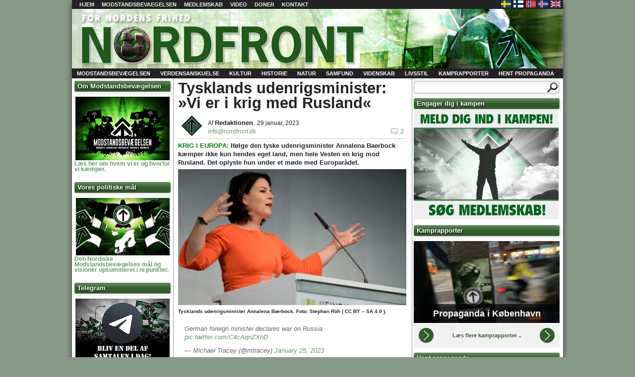

--- FILE ---
content_type: text/html; charset=UTF-8
request_url: https://www.nordfront.dk/tysklands-udenrigsminister-vi-er-i-krig-med-rusland/
body_size: 15334
content:
<!DOCTYPE html>
<html lang="da-DK" >
  <head>
    <link rel="shortcut icon" href="https://www.nordfront.dk/wp-content/themes/nordfront2/favicon.ico" />
	<meta charset="UTF-8" />
    <title>Tysklands udenrigsminister: »Vi er i krig med Rusland« - Nordfront.dk    </title>
	 <link rel="stylesheet" href="https://www.nordfront.dk/wp-content/themes/nordfront2/style.css" type="text/css" media="screen" />
    <meta name='robots' content='index, follow, max-image-preview:large, max-snippet:-1, max-video-preview:-1' />

	<!-- This site is optimized with the Yoast SEO plugin v24.6 - https://yoast.com/wordpress/plugins/seo/ -->
	<link rel="canonical" href="https://www.nordfront.dk/tysklands-udenrigsminister-vi-er-i-krig-med-rusland/" />
	<meta property="og:locale" content="da_DK" />
	<meta property="og:type" content="article" />
	<meta property="og:title" content="Tysklands udenrigsminister: »Vi er i krig med Rusland« - Nordfront.dk" />
	<meta property="og:description" content="KRIG I EUROPA: Ifølge den tyske udenrigsminister Annalena Baerbock kæmper ikke kun hendes eget land, men hele Vesten en krig mod Rusland. Det oplyste hun under et møde med Europarådet." />
	<meta property="og:url" content="https://www.nordfront.dk/tysklands-udenrigsminister-vi-er-i-krig-med-rusland/" />
	<meta property="og:site_name" content="Nordfront.dk" />
	<meta property="article:published_time" content="2023-01-29T13:00:47+00:00" />
	<meta property="og:image" content="https://www.nordfront.dk/wp-content/uploads/2023/01/annalena-460x274.jpg" />
	<meta name="author" content="Redaktionen" />
	<script type="application/ld+json" class="yoast-schema-graph">{"@context":"https://schema.org","@graph":[{"@type":"WebPage","@id":"https://www.nordfront.dk/tysklands-udenrigsminister-vi-er-i-krig-med-rusland/","url":"https://www.nordfront.dk/tysklands-udenrigsminister-vi-er-i-krig-med-rusland/","name":"Tysklands udenrigsminister: »Vi er i krig med Rusland« - Nordfront.dk","isPartOf":{"@id":"https://www.nordfront.dk/#website"},"primaryImageOfPage":{"@id":"https://www.nordfront.dk/tysklands-udenrigsminister-vi-er-i-krig-med-rusland/#primaryimage"},"image":{"@id":"https://www.nordfront.dk/tysklands-udenrigsminister-vi-er-i-krig-med-rusland/#primaryimage"},"thumbnailUrl":"https://www.nordfront.dk/wp-content/uploads/2023/01/annalena-460x274.jpg","datePublished":"2023-01-29T13:00:47+00:00","author":{"@id":"https://www.nordfront.dk/#/schema/person/59c7d9efef9c653f1b9efb77d6fe0a04"},"inLanguage":"da-DK","potentialAction":[{"@type":"ReadAction","target":["https://www.nordfront.dk/tysklands-udenrigsminister-vi-er-i-krig-med-rusland/"]}]},{"@type":"ImageObject","inLanguage":"da-DK","@id":"https://www.nordfront.dk/tysklands-udenrigsminister-vi-er-i-krig-med-rusland/#primaryimage","url":"https://www.nordfront.dk/wp-content/uploads/2023/01/annalena.jpg","contentUrl":"https://www.nordfront.dk/wp-content/uploads/2023/01/annalena.jpg","width":910,"height":543},{"@type":"WebSite","@id":"https://www.nordfront.dk/#website","url":"https://www.nordfront.dk/","name":"Nordfront.dk","description":"For Nordens Frihed","potentialAction":[{"@type":"SearchAction","target":{"@type":"EntryPoint","urlTemplate":"https://www.nordfront.dk/?s={search_term_string}"},"query-input":{"@type":"PropertyValueSpecification","valueRequired":true,"valueName":"search_term_string"}}],"inLanguage":"da-DK"},{"@type":"Person","@id":"https://www.nordfront.dk/#/schema/person/59c7d9efef9c653f1b9efb77d6fe0a04","name":"Redaktionen","url":"https://www.nordfront.dk/author/redaktionen/"}]}</script>
	<!-- / Yoast SEO plugin. -->


<link rel='dns-prefetch' href='//unpkg.com' />
<link rel="alternate" type="application/rss+xml" title="Nordfront.dk &raquo; Tysklands udenrigsminister: »Vi er i krig med Rusland«-kommentar-feed" href="https://www.nordfront.dk/tysklands-udenrigsminister-vi-er-i-krig-med-rusland/feed/" />
<link rel="alternate" title="oEmbed (JSON)" type="application/json+oembed" href="https://www.nordfront.dk/wp-json/oembed/1.0/embed?url=https%3A%2F%2Fwww.nordfront.dk%2Ftysklands-udenrigsminister-vi-er-i-krig-med-rusland%2F" />
<link rel="alternate" title="oEmbed (XML)" type="text/xml+oembed" href="https://www.nordfront.dk/wp-json/oembed/1.0/embed?url=https%3A%2F%2Fwww.nordfront.dk%2Ftysklands-udenrigsminister-vi-er-i-krig-med-rusland%2F&#038;format=xml" />
<style id='wp-img-auto-sizes-contain-inline-css' type='text/css'>
img:is([sizes=auto i],[sizes^="auto," i]){contain-intrinsic-size:3000px 1500px}
/*# sourceURL=wp-img-auto-sizes-contain-inline-css */
</style>
<link rel='stylesheet' id='tubepress-css' href='https://www.nordfront.dk/wp-content/plugins/tubepress/src/main/web/css/tubepress.css?ver=6.9' type='text/css' media='all' />
<style id='wp-emoji-styles-inline-css' type='text/css'>

	img.wp-smiley, img.emoji {
		display: inline !important;
		border: none !important;
		box-shadow: none !important;
		height: 1em !important;
		width: 1em !important;
		margin: 0 0.07em !important;
		vertical-align: -0.1em !important;
		background: none !important;
		padding: 0 !important;
	}
/*# sourceURL=wp-emoji-styles-inline-css */
</style>
<style id='wp-block-library-inline-css' type='text/css'>
:root{--wp-block-synced-color:#7a00df;--wp-block-synced-color--rgb:122,0,223;--wp-bound-block-color:var(--wp-block-synced-color);--wp-editor-canvas-background:#ddd;--wp-admin-theme-color:#007cba;--wp-admin-theme-color--rgb:0,124,186;--wp-admin-theme-color-darker-10:#006ba1;--wp-admin-theme-color-darker-10--rgb:0,107,160.5;--wp-admin-theme-color-darker-20:#005a87;--wp-admin-theme-color-darker-20--rgb:0,90,135;--wp-admin-border-width-focus:2px}@media (min-resolution:192dpi){:root{--wp-admin-border-width-focus:1.5px}}.wp-element-button{cursor:pointer}:root .has-very-light-gray-background-color{background-color:#eee}:root .has-very-dark-gray-background-color{background-color:#313131}:root .has-very-light-gray-color{color:#eee}:root .has-very-dark-gray-color{color:#313131}:root .has-vivid-green-cyan-to-vivid-cyan-blue-gradient-background{background:linear-gradient(135deg,#00d084,#0693e3)}:root .has-purple-crush-gradient-background{background:linear-gradient(135deg,#34e2e4,#4721fb 50%,#ab1dfe)}:root .has-hazy-dawn-gradient-background{background:linear-gradient(135deg,#faaca8,#dad0ec)}:root .has-subdued-olive-gradient-background{background:linear-gradient(135deg,#fafae1,#67a671)}:root .has-atomic-cream-gradient-background{background:linear-gradient(135deg,#fdd79a,#004a59)}:root .has-nightshade-gradient-background{background:linear-gradient(135deg,#330968,#31cdcf)}:root .has-midnight-gradient-background{background:linear-gradient(135deg,#020381,#2874fc)}:root{--wp--preset--font-size--normal:16px;--wp--preset--font-size--huge:42px}.has-regular-font-size{font-size:1em}.has-larger-font-size{font-size:2.625em}.has-normal-font-size{font-size:var(--wp--preset--font-size--normal)}.has-huge-font-size{font-size:var(--wp--preset--font-size--huge)}.has-text-align-center{text-align:center}.has-text-align-left{text-align:left}.has-text-align-right{text-align:right}.has-fit-text{white-space:nowrap!important}#end-resizable-editor-section{display:none}.aligncenter{clear:both}.items-justified-left{justify-content:flex-start}.items-justified-center{justify-content:center}.items-justified-right{justify-content:flex-end}.items-justified-space-between{justify-content:space-between}.screen-reader-text{border:0;clip-path:inset(50%);height:1px;margin:-1px;overflow:hidden;padding:0;position:absolute;width:1px;word-wrap:normal!important}.screen-reader-text:focus{background-color:#ddd;clip-path:none;color:#444;display:block;font-size:1em;height:auto;left:5px;line-height:normal;padding:15px 23px 14px;text-decoration:none;top:5px;width:auto;z-index:100000}html :where(.has-border-color){border-style:solid}html :where([style*=border-top-color]){border-top-style:solid}html :where([style*=border-right-color]){border-right-style:solid}html :where([style*=border-bottom-color]){border-bottom-style:solid}html :where([style*=border-left-color]){border-left-style:solid}html :where([style*=border-width]){border-style:solid}html :where([style*=border-top-width]){border-top-style:solid}html :where([style*=border-right-width]){border-right-style:solid}html :where([style*=border-bottom-width]){border-bottom-style:solid}html :where([style*=border-left-width]){border-left-style:solid}html :where(img[class*=wp-image-]){height:auto;max-width:100%}:where(figure){margin:0 0 1em}html :where(.is-position-sticky){--wp-admin--admin-bar--position-offset:var(--wp-admin--admin-bar--height,0px)}@media screen and (max-width:600px){html :where(.is-position-sticky){--wp-admin--admin-bar--position-offset:0px}}

/*# sourceURL=wp-block-library-inline-css */
</style><style id='global-styles-inline-css' type='text/css'>
:root{--wp--preset--aspect-ratio--square: 1;--wp--preset--aspect-ratio--4-3: 4/3;--wp--preset--aspect-ratio--3-4: 3/4;--wp--preset--aspect-ratio--3-2: 3/2;--wp--preset--aspect-ratio--2-3: 2/3;--wp--preset--aspect-ratio--16-9: 16/9;--wp--preset--aspect-ratio--9-16: 9/16;--wp--preset--color--black: #000000;--wp--preset--color--cyan-bluish-gray: #abb8c3;--wp--preset--color--white: #ffffff;--wp--preset--color--pale-pink: #f78da7;--wp--preset--color--vivid-red: #cf2e2e;--wp--preset--color--luminous-vivid-orange: #ff6900;--wp--preset--color--luminous-vivid-amber: #fcb900;--wp--preset--color--light-green-cyan: #7bdcb5;--wp--preset--color--vivid-green-cyan: #00d084;--wp--preset--color--pale-cyan-blue: #8ed1fc;--wp--preset--color--vivid-cyan-blue: #0693e3;--wp--preset--color--vivid-purple: #9b51e0;--wp--preset--gradient--vivid-cyan-blue-to-vivid-purple: linear-gradient(135deg,rgb(6,147,227) 0%,rgb(155,81,224) 100%);--wp--preset--gradient--light-green-cyan-to-vivid-green-cyan: linear-gradient(135deg,rgb(122,220,180) 0%,rgb(0,208,130) 100%);--wp--preset--gradient--luminous-vivid-amber-to-luminous-vivid-orange: linear-gradient(135deg,rgb(252,185,0) 0%,rgb(255,105,0) 100%);--wp--preset--gradient--luminous-vivid-orange-to-vivid-red: linear-gradient(135deg,rgb(255,105,0) 0%,rgb(207,46,46) 100%);--wp--preset--gradient--very-light-gray-to-cyan-bluish-gray: linear-gradient(135deg,rgb(238,238,238) 0%,rgb(169,184,195) 100%);--wp--preset--gradient--cool-to-warm-spectrum: linear-gradient(135deg,rgb(74,234,220) 0%,rgb(151,120,209) 20%,rgb(207,42,186) 40%,rgb(238,44,130) 60%,rgb(251,105,98) 80%,rgb(254,248,76) 100%);--wp--preset--gradient--blush-light-purple: linear-gradient(135deg,rgb(255,206,236) 0%,rgb(152,150,240) 100%);--wp--preset--gradient--blush-bordeaux: linear-gradient(135deg,rgb(254,205,165) 0%,rgb(254,45,45) 50%,rgb(107,0,62) 100%);--wp--preset--gradient--luminous-dusk: linear-gradient(135deg,rgb(255,203,112) 0%,rgb(199,81,192) 50%,rgb(65,88,208) 100%);--wp--preset--gradient--pale-ocean: linear-gradient(135deg,rgb(255,245,203) 0%,rgb(182,227,212) 50%,rgb(51,167,181) 100%);--wp--preset--gradient--electric-grass: linear-gradient(135deg,rgb(202,248,128) 0%,rgb(113,206,126) 100%);--wp--preset--gradient--midnight: linear-gradient(135deg,rgb(2,3,129) 0%,rgb(40,116,252) 100%);--wp--preset--font-size--small: 13px;--wp--preset--font-size--medium: 20px;--wp--preset--font-size--large: 36px;--wp--preset--font-size--x-large: 42px;--wp--preset--spacing--20: 0.44rem;--wp--preset--spacing--30: 0.67rem;--wp--preset--spacing--40: 1rem;--wp--preset--spacing--50: 1.5rem;--wp--preset--spacing--60: 2.25rem;--wp--preset--spacing--70: 3.38rem;--wp--preset--spacing--80: 5.06rem;--wp--preset--shadow--natural: 6px 6px 9px rgba(0, 0, 0, 0.2);--wp--preset--shadow--deep: 12px 12px 50px rgba(0, 0, 0, 0.4);--wp--preset--shadow--sharp: 6px 6px 0px rgba(0, 0, 0, 0.2);--wp--preset--shadow--outlined: 6px 6px 0px -3px rgb(255, 255, 255), 6px 6px rgb(0, 0, 0);--wp--preset--shadow--crisp: 6px 6px 0px rgb(0, 0, 0);}:where(.is-layout-flex){gap: 0.5em;}:where(.is-layout-grid){gap: 0.5em;}body .is-layout-flex{display: flex;}.is-layout-flex{flex-wrap: wrap;align-items: center;}.is-layout-flex > :is(*, div){margin: 0;}body .is-layout-grid{display: grid;}.is-layout-grid > :is(*, div){margin: 0;}:where(.wp-block-columns.is-layout-flex){gap: 2em;}:where(.wp-block-columns.is-layout-grid){gap: 2em;}:where(.wp-block-post-template.is-layout-flex){gap: 1.25em;}:where(.wp-block-post-template.is-layout-grid){gap: 1.25em;}.has-black-color{color: var(--wp--preset--color--black) !important;}.has-cyan-bluish-gray-color{color: var(--wp--preset--color--cyan-bluish-gray) !important;}.has-white-color{color: var(--wp--preset--color--white) !important;}.has-pale-pink-color{color: var(--wp--preset--color--pale-pink) !important;}.has-vivid-red-color{color: var(--wp--preset--color--vivid-red) !important;}.has-luminous-vivid-orange-color{color: var(--wp--preset--color--luminous-vivid-orange) !important;}.has-luminous-vivid-amber-color{color: var(--wp--preset--color--luminous-vivid-amber) !important;}.has-light-green-cyan-color{color: var(--wp--preset--color--light-green-cyan) !important;}.has-vivid-green-cyan-color{color: var(--wp--preset--color--vivid-green-cyan) !important;}.has-pale-cyan-blue-color{color: var(--wp--preset--color--pale-cyan-blue) !important;}.has-vivid-cyan-blue-color{color: var(--wp--preset--color--vivid-cyan-blue) !important;}.has-vivid-purple-color{color: var(--wp--preset--color--vivid-purple) !important;}.has-black-background-color{background-color: var(--wp--preset--color--black) !important;}.has-cyan-bluish-gray-background-color{background-color: var(--wp--preset--color--cyan-bluish-gray) !important;}.has-white-background-color{background-color: var(--wp--preset--color--white) !important;}.has-pale-pink-background-color{background-color: var(--wp--preset--color--pale-pink) !important;}.has-vivid-red-background-color{background-color: var(--wp--preset--color--vivid-red) !important;}.has-luminous-vivid-orange-background-color{background-color: var(--wp--preset--color--luminous-vivid-orange) !important;}.has-luminous-vivid-amber-background-color{background-color: var(--wp--preset--color--luminous-vivid-amber) !important;}.has-light-green-cyan-background-color{background-color: var(--wp--preset--color--light-green-cyan) !important;}.has-vivid-green-cyan-background-color{background-color: var(--wp--preset--color--vivid-green-cyan) !important;}.has-pale-cyan-blue-background-color{background-color: var(--wp--preset--color--pale-cyan-blue) !important;}.has-vivid-cyan-blue-background-color{background-color: var(--wp--preset--color--vivid-cyan-blue) !important;}.has-vivid-purple-background-color{background-color: var(--wp--preset--color--vivid-purple) !important;}.has-black-border-color{border-color: var(--wp--preset--color--black) !important;}.has-cyan-bluish-gray-border-color{border-color: var(--wp--preset--color--cyan-bluish-gray) !important;}.has-white-border-color{border-color: var(--wp--preset--color--white) !important;}.has-pale-pink-border-color{border-color: var(--wp--preset--color--pale-pink) !important;}.has-vivid-red-border-color{border-color: var(--wp--preset--color--vivid-red) !important;}.has-luminous-vivid-orange-border-color{border-color: var(--wp--preset--color--luminous-vivid-orange) !important;}.has-luminous-vivid-amber-border-color{border-color: var(--wp--preset--color--luminous-vivid-amber) !important;}.has-light-green-cyan-border-color{border-color: var(--wp--preset--color--light-green-cyan) !important;}.has-vivid-green-cyan-border-color{border-color: var(--wp--preset--color--vivid-green-cyan) !important;}.has-pale-cyan-blue-border-color{border-color: var(--wp--preset--color--pale-cyan-blue) !important;}.has-vivid-cyan-blue-border-color{border-color: var(--wp--preset--color--vivid-cyan-blue) !important;}.has-vivid-purple-border-color{border-color: var(--wp--preset--color--vivid-purple) !important;}.has-vivid-cyan-blue-to-vivid-purple-gradient-background{background: var(--wp--preset--gradient--vivid-cyan-blue-to-vivid-purple) !important;}.has-light-green-cyan-to-vivid-green-cyan-gradient-background{background: var(--wp--preset--gradient--light-green-cyan-to-vivid-green-cyan) !important;}.has-luminous-vivid-amber-to-luminous-vivid-orange-gradient-background{background: var(--wp--preset--gradient--luminous-vivid-amber-to-luminous-vivid-orange) !important;}.has-luminous-vivid-orange-to-vivid-red-gradient-background{background: var(--wp--preset--gradient--luminous-vivid-orange-to-vivid-red) !important;}.has-very-light-gray-to-cyan-bluish-gray-gradient-background{background: var(--wp--preset--gradient--very-light-gray-to-cyan-bluish-gray) !important;}.has-cool-to-warm-spectrum-gradient-background{background: var(--wp--preset--gradient--cool-to-warm-spectrum) !important;}.has-blush-light-purple-gradient-background{background: var(--wp--preset--gradient--blush-light-purple) !important;}.has-blush-bordeaux-gradient-background{background: var(--wp--preset--gradient--blush-bordeaux) !important;}.has-luminous-dusk-gradient-background{background: var(--wp--preset--gradient--luminous-dusk) !important;}.has-pale-ocean-gradient-background{background: var(--wp--preset--gradient--pale-ocean) !important;}.has-electric-grass-gradient-background{background: var(--wp--preset--gradient--electric-grass) !important;}.has-midnight-gradient-background{background: var(--wp--preset--gradient--midnight) !important;}.has-small-font-size{font-size: var(--wp--preset--font-size--small) !important;}.has-medium-font-size{font-size: var(--wp--preset--font-size--medium) !important;}.has-large-font-size{font-size: var(--wp--preset--font-size--large) !important;}.has-x-large-font-size{font-size: var(--wp--preset--font-size--x-large) !important;}
/*# sourceURL=global-styles-inline-css */
</style>

<style id='classic-theme-styles-inline-css' type='text/css'>
/*! This file is auto-generated */
.wp-block-button__link{color:#fff;background-color:#32373c;border-radius:9999px;box-shadow:none;text-decoration:none;padding:calc(.667em + 2px) calc(1.333em + 2px);font-size:1.125em}.wp-block-file__button{background:#32373c;color:#fff;text-decoration:none}
/*# sourceURL=/wp-includes/css/classic-themes.min.css */
</style>
<link rel='stylesheet' id='contact-form-7-css' href='https://www.nordfront.dk/wp-content/plugins/contact-form-7/includes/css/styles.css?ver=6.0.5' type='text/css' media='all' />
<link rel='stylesheet' id='swiper-css-css' href='https://unpkg.com/swiper/swiper-bundle.min.css?ver=6.9' type='text/css' media='all' />
<link rel='stylesheet' id='nmr-gallery-style-css' href='https://www.nordfront.dk/wp-content/plugins/nmr-gallery/css/nmr-gallery-style.css?ver=1725880688' type='text/css' media='all' />
<!--n2css--><!--n2js--><script type="text/javascript" src="https://www.nordfront.dk/wp-includes/js/jquery/jquery.min.js?ver=3.7.1" id="jquery-core-js"></script>
<script type="text/javascript" src="https://www.nordfront.dk/wp-includes/js/jquery/jquery-migrate.min.js?ver=3.4.1" id="jquery-migrate-js"></script>
<script type="text/javascript" src="https://www.nordfront.dk/wp-content/plugins/tubepress/src/main/web/js/tubepress.js?ver=6.9" id="tubepress-js"></script>
<script type="text/javascript" src="https://www.nordfront.dk/wp-content/plugins/wp2pgpmail/js/rsa.js?ver=6.9" id="wp2pgpmail_script_rsa-js"></script>
<script type="text/javascript" src="https://www.nordfront.dk/wp-content/plugins/wp2pgpmail/js/aes-enc.js?ver=6.9" id="wp2pgpmail_script_aes_enc-js"></script>
<script type="text/javascript" src="https://www.nordfront.dk/wp-content/plugins/wp2pgpmail/js/sha1.js?ver=6.9" id="wp2pgpmail_script_sha1-js"></script>
<script type="text/javascript" src="https://www.nordfront.dk/wp-content/plugins/wp2pgpmail/js/base64.js?ver=6.9" id="wp2pgpmail_script_base64-js"></script>
<script type="text/javascript" src="https://www.nordfront.dk/wp-content/plugins/wp2pgpmail/js/mouse.js?ver=6.9" id="wp2pgpmail_script_mouse-js"></script>
<script type="text/javascript" src="https://www.nordfront.dk/wp-content/plugins/wp2pgpmail/js/PGencode.js?ver=6.9" id="wp2pgpmail_script_pgencode-js"></script>
<script type="text/javascript" src="https://www.nordfront.dk/wp-content/plugins/wp2pgpmail/js/openpgp.min.js?ver=6.9" id="wp2pgpmail_script_openpgp-js"></script>
<script type="text/javascript" id="nytt_js-js-extra">
/* <![CDATA[ */
var PassThisOver = {"number_of_posts":"5608","frequency":"30"};
var MyAjax = {"ajaxurl":"https://www.nordfront.dk/wp-admin/admin-ajax.php"};
//# sourceURL=nytt_js-js-extra
/* ]]> */
</script>
<script type="text/javascript" src="https://www.nordfront.dk/wp-content/plugins/nytt/js.js?ver=6.9" id="nytt_js-js"></script>
<link rel="https://api.w.org/" href="https://www.nordfront.dk/wp-json/" /><link rel="alternate" title="JSON" type="application/json" href="https://www.nordfront.dk/wp-json/wp/v2/posts/41373" /><link rel="EditURI" type="application/rsd+xml" title="RSD" href="https://www.nordfront.dk/xmlrpc.php?rsd" />
<meta name="generator" content="WordPress 6.9" />
<link rel='shortlink' href='https://www.nordfront.dk/?p=41373' />

<script type="text/javascript">var TubePressJsConfig = {"urls":{"base":"https:\/\/www.nordfront.dk\/wp-content\/plugins\/tubepress","usr":"https:\/\/www.nordfront.dk\/wp-content\/tubepress-content"}};</script>
		<style type="text/css">.pp-podcast {opacity: 0;}</style>
		<!-- Analytics by WP Statistics - https://wp-statistics.com -->
<style type="text/css">.recentcomments a{display:inline !important;padding:0 !important;margin:0 !important;}</style><script type="text/javascript" src="https://www.nordfront.dk/wp-includes/js/tw-sack.min.js?ver=1.6.1" id="sack-js"></script>
<style type="text/css"> #banner { background:url(https://www.nordfront.dk/wp-content/uploads/2013/03/nordfrontbanner2.jpg); }</style>	 <link rel="alternate" type="application/rss+xml" href="https://www.nordfront.dk/feed/" title="Nordfront.se" />
  </head>
  <body>
    <div id="wrap">
      <ul id="campaign_area">
                <li></li>
              </ul>
      <div id="topmenu">
        <div class="menu-topmeny-container"><ul id="top-menu" class="menu"><li id="menu-item-15" class="menu-item menu-item-type-custom menu-item-object-custom menu-item-home menu-item-15"><a href="https://www.nordfront.dk">Hjem</a></li>
<li id="menu-item-1441" class="menu-item menu-item-type-post_type menu-item-object-post menu-item-has-children menu-item-1441"><a href="https://www.nordfront.dk/paa-hoeje-tid-faa-startet-nordisk-modstandsbevaegelses-danmark/">Modstandsbevaegelsen</a>
<ul class="sub-menu">
	<li id="menu-item-1417" class="menu-item menu-item-type-post_type menu-item-object-post menu-item-1417"><a href="https://www.nordfront.dk/laver-nordisk-modstandsbevaegelse/">Hvordan vi arbejder</a></li>
	<li id="menu-item-1418" class="menu-item menu-item-type-post_type menu-item-object-post menu-item-1418"><a href="https://www.nordfront.dk/hvad-er-den-nordiske-modstandsbevaegelse/">Om os</a></li>
</ul>
</li>
<li id="menu-item-1383" class="menu-item menu-item-type-custom menu-item-object-custom menu-item-1383"><a href="https://www.nordfront.dk/bliv-medlem/">Medlemskab</a></li>
<li id="menu-item-33220" class="menu-item menu-item-type-post_type menu-item-object-page menu-item-33220"><a href="https://www.nordfront.dk/videoer/">Video</a></li>
<li id="menu-item-1359" class="menu-item menu-item-type-custom menu-item-object-custom menu-item-1359"><a href="https://www.nordfront.dk/doner/">Doner</a></li>
<li id="menu-item-13" class="menu-item menu-item-type-post_type menu-item-object-page menu-item-13"><a href="https://www.nordfront.dk/kontakt/">Kontakt</a></li>
</ul></div>        <ul id="lander">
          <li id="sv"><a href="https://xn--motstndsrrelsen-llb70a.se" title="Nordiska motståndsrörelsen - Sverige" target="_blank"></a></li>
          <li id="fi"><a href="https://www.vastarinta.com/" title="Pohjoismainen Vastarintaliike - Suomi" target="_blank"></a></li>
	  <li id="no"><a href="https://www.dnmb.no/" title="Nordiske Motstandsbevegelsen - Norge" target="_blank"></a></li>
	  <li id="is"><a href="https://nordurvigi.se/" title="Norræna mótstöðuhreyfingin - Ísland" target="_blank"></a></li>
	  <li id="en"><a href="https://nordicresistancemovement.org/" title="Nordic Resistance Movement - English" target="_blank"></a></li>
        </ul>
      </div>

      <div id="banner">
                <p id="site-name"><a href="http://www.nordfront.dk">Nordfront.dk</a></p>
                <ul id="sidhuvud-widget">
                    <li></li>
                  </ul>

      </div>
	<div id="main_wrap">

<ul id="main-menu">
            <li class="cat-item cat-item-7 ">
        	<a href="https://www.nordfront.dk/category/modstandsbevaegelsen/">Modstandsbevægelsen</a>
    </li>
            <li class="cat-item cat-item-13 ">
        	<a href="https://www.nordfront.dk/category/verdensanskuelse/">Verdensanskuelse</a>
    </li>
            <li class="cat-item cat-item-19 ">
        	<a href="https://www.nordfront.dk/category/kultur/">Kultur</a>
    </li>
            <li class="cat-item cat-item-29 ">
        	<a href="https://www.nordfront.dk/category/historie/">Historie</a>
    </li>
            <li class="cat-item cat-item-34 ">
        	<a href="https://www.nordfront.dk/category/natur/">Natur</a>
    </li>
            <li class="cat-item cat-item-39 ">
        	<a href="https://www.nordfront.dk/category/samfund/">Samfund</a>
    </li>
            <li class="cat-item cat-item-45 ">
        	<a href="https://www.nordfront.dk/category/videnskab/">Videnskab</a>
    </li>
            <li class="cat-item cat-item-48 ">
        	<a href="https://www.nordfront.dk/category/livsstil/">Livsstil</a>
    </li>
            <li class="cat-item cat-item-56 ">
        	<a href="https://www.nordfront.dk/category/kamprapporter/">Kamprapporter</a>
    </li>
            <li class="cat-item cat-item-53 ">
        	<a href="https://www.nordfront.dk/category/hent-propaganda/">Hent propaganda</a>
    </li>
    </ul>


<ul id="left_sidebar">
  <li id="text-18" class="widget widget_text"><h2 class="widgettitle">Om Modstandsbevægelsen</h2>
			<div class="textwidget"><p><center><a href="https://www.nordfront.dk/modstandsbevaegelsen-rekrutterer/"><img decoding="async" class="alignnone" src="https://www.nordfront.dk/wp-content/uploads/2019/09/Modstand190.jpg" /></a></center><a href="https://www.nordfront.dk/modstandsbevaegelsen-rekrutterer/"><strong> Læs her om hvem vi er og hvorfor vi kæmper.</strong></a></p>
</div>
		</li>
<li id="text-8" class="widget widget_text"><h2 class="widgettitle">Vores politiske mål</h2>
			<div class="textwidget"><p><center><a href="https://www.nordfront.dk/vores-politiske-synspunkter/"><img decoding="async" class="alignnone" src="https://www.nordfront.dk/wp-content/uploads/2017/11/vorespoli.jpg" /></a></center><a href="https://www.nordfront.dk/vores-politiske-synspunkter/"><strong>Den Nordiske Modstandsbevægelses mål og visioner opsummeret i ni punkter.</strong></a></p>
</div>
		</li>
<li id="text-34" class="widget widget_text"><h2 class="widgettitle">Telegram</h2>
			<div class="textwidget"><p><center><a href="https://www.nordfront.dk/telegram-chat-for-danske-nationalsocialister-og-nationalister/"><img decoding="async" class="alignnone size-full wp-image-30076" src="https://www.nordfront.dk/wp-content/uploads/2021/10/tele4.jpg" alt="" width="190" height="128" srcset="https://www.nordfront.dk/wp-content/uploads/2021/10/tele4.jpg 190w, https://www.nordfront.dk/wp-content/uploads/2021/10/tele4-150x100.jpg 150w" sizes="(max-width: 190px) 100vw, 190px" /></a></center><a href="https://www.nordfront.dk/telegram-chat-for-danske-nationalsocialister-og-nationalister/"><strong>Modstandsbevægelsen inviterer sympatisører og nysgerrige velkommen i den nye Telegram-chat.</strong></a></p>
</div>
		</li>
<li id="text-21" class="widget widget_text"><h2 class="widgettitle">Masseindvandringen</h2>
			<div class="textwidget"><p><center><a href="https://www.nordfront.dk/masseindvandringen-saek-giftige-skorpioner/"><img decoding="async" class="alignnone" src="https://www.nordfront.dk/wp-content/uploads/2019/09/ISIS-Skorpion190.jpg" /></a></center><strong><a href="https://www.nordfront.dk/masseindvandringen-saek-giftige-skorpioner/"> Et blik på masseindvandringen og den underliggende årsag til fremmedinvasionen.</a></strong></p>
</div>
		</li>
<li id="text-36" class="widget widget_text"><h2 class="widgettitle">Film og Video</h2>
			<div class="textwidget"><p><center><a href="https://www.nordfront.dk/videoer/"><img decoding="async" class="alignnone size-full wp-image-33213" src="https://www.nordfront.dk/wp-content/uploads/2022/03/strimmel-1.jpg" alt="" width="190" height="95" /></a></center><center></center><a href="https://www.nordfront.dk/videoer/"><strong>Film og Video: Her finder du dokumentarer, Dagens Video og Modstandsbevægelsens egne produktioner.</strong></a></p>
</div>
		</li>
<li id="text-23" class="widget widget_text"><h2 class="widgettitle">Artikelserier</h2>
			<div class="textwidget"><p><a href="https://www.nordfront.dk/historien-adolf-hitler-del-1/"><img decoding="async" class="alignnone wp-image-13863" src="https://www.nordfront.dk/wp-content/uploads/2019/10/Historien-om-Hitler-aserie.jpg" alt="" width="175" height="99" srcset="https://www.nordfront.dk/wp-content/uploads/2019/10/Historien-om-Hitler-aserie.jpg 456w, https://www.nordfront.dk/wp-content/uploads/2019/10/Historien-om-Hitler-aserie-230x130.jpg 230w" sizes="(max-width: 175px) 100vw, 175px" /></a><br />
<strong><a href="https://www.nordfront.dk/historien-adolf-hitler-del-1/">Historien om  nationalsocialismens grundlægger, Adolf Hitler; kunstner, politiker, forfatter, feltherre og folkeleder.</a></strong></p>
<p><a href="https://www.nordfront.dk/s40roedder-del-1-genetisk-slaegtskab-s40/"><img decoding="async" class="alignnone wp-image-13704" src="https://www.nordfront.dk/wp-content/uploads/2019/10/Rødder-crop-e1571391161504.jpg" alt="" width="175" height="69" srcset="https://www.nordfront.dk/wp-content/uploads/2019/10/Rødder-crop-e1571391161504.jpg 354w, https://www.nordfront.dk/wp-content/uploads/2019/10/Rødder-crop-e1571391161504-230x90.jpg 230w" sizes="(max-width: 175px) 100vw, 175px" /><br />
<strong>Artikelserie om genetik, europæisk forhistorie og den ariske races udvikling.</strong></a></p>
<p><a href="https://www.nordfront.dk/s38evig-front-forord-s38/"><img decoding="async" class="alignnone wp-image-13705" src="https://www.nordfront.dk/wp-content/uploads/2019/10/Evig-front.jpg" alt="" width="175" height="96" srcset="https://www.nordfront.dk/wp-content/uploads/2019/10/Evig-front.jpg 354w, https://www.nordfront.dk/wp-content/uploads/2019/10/Evig-front-230x126.jpg 230w" sizes="(max-width: 175px) 100vw, 175px" /></a><br />
<strong><a href="https://www.nordfront.dk/s38evig-front-forord-s38/">»Evig front« blev udgivet i 1939 og består af tyve kapitler, der oprindeligt blev publiceret som søndagsartikler i avisen »Die Zeit«.</a></strong></p>
<p><a href="https://www.nordfront.dk/s40behersk-livet-forord-s40/"><img decoding="async" class="alignnone wp-image-23247" src="https://www.nordfront.dk/wp-content/uploads/2020/12/Behersk-livet-Front-460x256.jpg" alt="" width="175" height="97" srcset="https://www.nordfront.dk/wp-content/uploads/2020/12/Behersk-livet-Front-460x256.jpg 460w, https://www.nordfront.dk/wp-content/uploads/2020/12/Behersk-livet-Front-230x128.jpg 230w, https://www.nordfront.dk/wp-content/uploads/2020/12/Behersk-livet-Front.jpg 500w" sizes="(max-width: 175px) 100vw, 175px" /></a><a href="https://www.nordfront.dk/s40behersk-livet-forord-s40/"><strong>»Behersk Livet« er en opfølger til »Evig Front« som oprindeligt blev udgivet i 1941 af Nordland Verlag.</strong></a></p>
<p><a href="https://www.nordfront.dk/race-afgoerende-spoergsmaal-forord-bibliografi/"><img decoding="async" class="alignnone wp-image-13706" src="https://www.nordfront.dk/wp-content/uploads/2019/10/Race-serie-pic-460x211.jpg" alt="" width="175" height="80" srcset="https://www.nordfront.dk/wp-content/uploads/2019/10/Race-serie-pic-460x211.jpg 460w, https://www.nordfront.dk/wp-content/uploads/2019/10/Race-serie-pic-230x106.jpg 230w, https://www.nordfront.dk/wp-content/uploads/2019/10/Race-serie-pic-768x352.jpg 768w, https://www.nordfront.dk/wp-content/uploads/2019/10/Race-serie-pic.jpg 957w" sizes="(max-width: 175px) 100vw, 175px" /></a><br />
<a href="https://www.nordfront.dk/race-afgoerende-spoergsmaal-forord-bibliografi/"><strong>Jürgen Riegers bog »Race – det afgørende spørgsmål«.</strong></a></p>
<p><a href="https://www.nordfront.dk/1-frimureriet-ideologi-organisation-politik/"><img decoding="async" class="alignnone wp-image-13856" src="https://www.nordfront.dk/wp-content/uploads/2019/10/Frimureriet-artikelserie.jpg" alt="" width="175" height="99" srcset="https://www.nordfront.dk/wp-content/uploads/2019/10/Frimureriet-artikelserie.jpg 456w, https://www.nordfront.dk/wp-content/uploads/2019/10/Frimureriet-artikelserie-230x130.jpg 230w" sizes="(max-width: 175px) 100vw, 175px" /></a><br />
<a href="https://www.nordfront.dk/1-frimureriet-ideologi-organisation-politik/"><strong>Frimureriet – Ideologi, organisation og politik. Bogen blev trykt af SchutzStaffel ϟϟ og udstedt til Waffen SS, Gestapo og den tyske kommando.</strong></a></p>
<p><a href="https://www.nordfront.dk/gottfried-feder-renteslaveriet-1/"><img decoding="async" class="alignnone wp-image-13865" src="https://www.nordfront.dk/wp-content/uploads/2019/10/Manifest-renteslaveriet-aserie.jpg" alt="" width="175" height="99" srcset="https://www.nordfront.dk/wp-content/uploads/2019/10/Manifest-renteslaveriet-aserie.jpg 456w, https://www.nordfront.dk/wp-content/uploads/2019/10/Manifest-renteslaveriet-aserie-230x130.jpg 230w" sizes="(max-width: 175px) 100vw, 175px" /></a><br />
<strong><a href="https://www.nordfront.dk/gottfried-feder-renteslaveriet-1/">Artikelserie om bogen ‘Manifest til at bryde renteslaveriet’ af Gottfried Feder.</a></strong></p>
<p><a href="https://www.nordfront.dk/nordfront-praesenterer-en-ny-artikelserie-holocaust-under-luppen/"><img fetchpriority="high" decoding="async" class="alignnone size-full wp-image-45449" src="https://www.nordfront.dk/wp-content/uploads/2024/01/UnderLuppen2-3.jpg" alt="" width="453" height="308" srcset="https://www.nordfront.dk/wp-content/uploads/2024/01/UnderLuppen2-3.jpg 453w, https://www.nordfront.dk/wp-content/uploads/2024/01/UnderLuppen2-3-230x156.jpg 230w" sizes="(max-width: 453px) 100vw, 453px" /></a><strong><a href="https://www.nordfront.dk/nordfront-praesenterer-en-ny-artikelserie-holocaust-under-luppen/">Artikelserie der omhyggeligt og kritisk undersøger verdens største løgn: &#8220;Holocaust&#8221;</a></strong></p>
</div>
		</li>
</ul>
<div id="article_area">
    <div class="post">
	
    <h1 class="post-title">Tysklands udenrigsminister: »Vi er i krig med Rusland«</h1>
    
<div class="clearfix skribentinfo">
  <div class="skribent1">

<div class="entry_author"><div class="entry_author_image"><img src="https://www.nordfront.dk/wp-content/authors/Redaktionen-29.jpg"  alt="Redaktionen" /></div>
</div>
<div class="skribenttext">
  <div class="skribentnamn"><span class="sep">Af </span> <span class="sep"></span> <span class="author vcard"><a class="url fn n" href="https://www.nordfront.dk/author/redaktionen/" title="Se alla artiklar av: Redaktionen" rel="author">Redaktionen</a></span><a href="https://www.nordfront.dk/tysklands-udenrigsminister-vi-er-i-krig-med-rusland/" title="14:00" rel="bookmark">, <time class="entry-date" datetime="2023-01-29T14:00:47+01:00" pubdate>29 januar, 2023</time></a></div>
  <div class="skribent-epost"><a href="mailto:info@nordfront.dk">info@nordfront.dk</a></div>
  <div class="skribent-bio"></div>
</div>
  </div>
  <a href="https://www.nordfront.dk/tysklands-udenrigsminister-vi-er-i-krig-med-rusland/#comments"><span class="kommentarantal">2</span></a>
</div>
      


        <span class="post-content">
    <p class="is-style-ingress"><strong><span class="merkelapp" style="color: #008000;">KRIG I EUROPA:</span> Ifølge den tyske udenrigsminister Annalena Baerbock kæmper ikke kun hendes eget land, men hele Vesten en krig mod Rusland. Det oplyste hun under et møde med Europarådet.</strong></p>
<div id="attachment_41374" style="width: 470px" class="wp-caption alignnone"><img decoding="async" aria-describedby="caption-attachment-41374" class="wp-image-41374 size-large" src="https://www.nordfront.dk/wp-content/uploads/2023/01/annalena-460x274.jpg" alt="" width="460" height="274" srcset="https://www.nordfront.dk/wp-content/uploads/2023/01/annalena-460x274.jpg 460w, https://www.nordfront.dk/wp-content/uploads/2023/01/annalena-230x137.jpg 230w, https://www.nordfront.dk/wp-content/uploads/2023/01/annalena-768x458.jpg 768w, https://www.nordfront.dk/wp-content/uploads/2023/01/annalena.jpg 910w" sizes="(max-width: 460px) 100vw, 460px" /><p id="caption-attachment-41374" class="wp-caption-text">Tysklands udenrigsminister Annalena Bærbock. Foto: Stephan Röh ( CC BY – SA 4.0 ).</p></div>
<blockquote class="twitter-tweet" data-width="500" data-dnt="true">
<p lang="en" dir="ltr">German foreign minister declares war on Russia <a href="https://t.co/C4cAqnZXhD">pic.twitter.com/C4cAqnZXhD</a></p>
<p>&mdash; Michael Tracey (@mtracey) <a href="https://twitter.com/mtracey/status/1618217167388053504?ref_src=twsrc%5Etfw">January 25, 2023</a></p></blockquote>
<p><script async src="https://platform.twitter.com/widgets.js" charset="utf-8"></script></p>
<p><span>Det var, da Europarådets parlamentariske forsamling sidste tirsdag mødtes, at Tysklands udenrigsminister, miljøpartimedlemmet </span><strong><span>Annalena Baerbock</span></strong><span>, holdt en tale om, at »der skal investeres endnu flere våben og penge i krigen« i Ukraine, skriver </span><a href="https://nordfront.se/tysklands-utrikesminister-vi-ar-i-krig-mot-ryssland"><span>Nordfront</span></a><span>.se</span></p>
<p><span>&#8211; Og derfor har jeg allerede sagt det de seneste dage: Ja, vi skal gøre mere for at forsvare Ukraine, ja, vi skal også gøre mere på kampvognsfronten, sagde Baerbock og fortsatte:</span></p>
<p><span>&#8211; Men det vigtigste og mest afgørende er, at vi gør det sammen, og at vi ikke bebrejder hinanden i Europa, for vi kæmper en krig mod Rusland og ikke mod hinanden, fortsatte hun.</span></p>
<p><span>Tysklands kansler, socialdemokraten </span><strong><span>Olaf Scholz</span></strong><span>, har tidligere udtrykt det modsatte og udtalt, at de kun ønsker at støtte Ukraine, men gør alt for at undgå en direkte konfrontation med Rusland. Hans forgænger </span><strong><span>Angela Merkel</span></strong><span> kom dog for nylig ud og </span><a href="https://nordfront.se/angela-merkel-erkanner-att-minsk-2-var-till-for-att-lura-ryssland" target="_blank" rel="noreferrer noopener"><span>indrømmede</span></a><span>, at Tyskland havde været med til at bevæbne Ukraine netop med henblik på en krig mod Rusland. De såkaldte Minsk-aftaler, som Tyskland hjalp med at forhandle, blev ifølge Merkel aldrig gjort i god tro, men kun for at »købe tid« før konflikten.</span></p>
<p><span>Det russiske udenrigsministeriums talskvinde </span><strong><span>Maria Zacharova</span></strong><span> kommenterede også Baerbocks handlinger i forhold til, hvad Merkel tidligere afslørede.</span></p>
<p><span>&#8211; Hvis vi kombinerer dette med Merkels afsløringer om, at de byggede Ukraine op [militært] og ikke regnede med Minsk-aftalerne, taler vi om en krig mod Rusland, som var planlagt på forhånd. Kom ikke senere og sig, at vi ikke advarede dig, sagde Zakharova, citeret af </span><a href="https://swentr.site/news/570469-germany-war-russia-baerbock/" target="_blank" rel="noreferrer noopener"><span>RT</span></a><span>.</span></p>
	</span>



    <hr />
    <a id="comments"></a>
<ul class="commentlist">
     <div style="width: 100%;" class="varningsruta">
	<img style="width: 100%; border: 1px solid #000;" src="https://nordfront.dk/wp-content/themes/nordfront2/bilder/laserkommentarer.jpg" />
     </div>
     <li><b><div class="post-content"><p>Kommentarerne er modereret.</b>. For at deltage i diskussionen – læs vore regler <a href="http://www.nordfront.dk/regler/"> her.</a><br>
	 </p></div></li>
        <li class="comment even thread-even depth-1" id="li-comment-9712">
     <div id="comment-9712">
      <div class="comment-author vcard">
         
         <cite class="fn">чистый 666</cite> <span class="says">says:</span>			<span class="comment-meta commentmetadata"><a href="https://www.nordfront.dk/tysklands-udenrigsminister-vi-er-i-krig-med-rusland/#comment-9712">29 januar, 2023 kl. 23:25</a></span>
	  </div>
      
      

      <p>skøre kælling</p>

      <div class="reply">
         <a rel="nofollow" class="comment-reply-link" href="#comment-9712" data-commentid="9712" data-postid="41373" data-belowelement="comment-9712" data-respondelement="respond" data-replyto="Besvar чистый 666" aria-label="Besvar чистый 666">Svar</a>      </div>
     </div>
</li><!-- #comment-## -->
   <li class="comment odd alt thread-odd thread-alt depth-1" id="li-comment-9718">
     <div id="comment-9718">
      <div class="comment-author vcard">
         
         <cite class="fn">Noel khamo</cite> <span class="says">says:</span>			<span class="comment-meta commentmetadata"><a href="https://www.nordfront.dk/tysklands-udenrigsminister-vi-er-i-krig-med-rusland/#comment-9718">31 januar, 2023 kl. 21:07</a></span>
	  </div>
      
      

      <p>Ja tyskland støtter Ukraine og zenlensky den jøde</p>

      <div class="reply">
         <a rel="nofollow" class="comment-reply-link" href="#comment-9718" data-commentid="9718" data-postid="41373" data-belowelement="comment-9718" data-respondelement="respond" data-replyto="Besvar Noel khamo" aria-label="Besvar Noel khamo">Svar</a>      </div>
     </div>
</li><!-- #comment-## -->
     <hr />
     	<div id="respond" class="comment-respond">
		<h3 id="reply-title" class="comment-reply-title">Skriv et svar <small><a rel="nofollow" id="cancel-comment-reply-link" href="/tysklands-udenrigsminister-vi-er-i-krig-med-rusland/#respond" style="display:none;">Annuller svar</a></small></h3><form action="https://www.nordfront.dk/wp-comments-post.php" method="post" id="commentform" class="comment-form"><p class="comment-notes"><span id="email-notes">Din e-mailadresse vil ikke blive publiceret.</span> <span class="required-field-message">Krævede felter er markeret med <span class="required">*</span></span></p><p class="comment-form-comment"><label for="comment">Kommentar <span class="required">*</span></label> <textarea id="comment" name="comment" cols="45" rows="8" maxlength="65525" required="required"></textarea></p><p class="comment-form-author"><label for="author">Navn</label> <input id="author" name="author" type="text" value="" size="30" maxlength="245" autocomplete="name" /></p>
<p class="comment-form-email"><label for="email">E-mail</label> <input id="email" name="email" type="text" value="" size="30" maxlength="100" aria-describedby="email-notes" autocomplete="email" /></p>
<p class="comment-form-url"><label for="url">Websted</label> <input id="url" name="url" type="text" value="" size="30" maxlength="200" autocomplete="url" /></p>
<p class="comment-form-cookies-consent"><input id="wp-comment-cookies-consent" name="wp-comment-cookies-consent" type="checkbox" value="yes" /> <label for="wp-comment-cookies-consent">Gem mit navn, mail og websted i denne browser til næste gang jeg kommenterer.</label></p>
<p class="form-submit"><input name="submit" type="submit" id="submit" class="submit" value="Send kommentar" /> <input type='hidden' name='comment_post_ID' value='41373' id='comment_post_ID' />
<input type='hidden' name='comment_parent' id='comment_parent' value='0' />
</p><input type="hidden" id="captchafree" name="captchafree" value="" />
<script type="text/javascript">
//<![CDATA[
	function gethash(){
		document.getElementById('captchafree').form.onsubmit = null;
		if(document.getElementById('submit')) document.getElementById('submit').value='Please wait...';
		var mysack = new sack("https://www.nordfront.dk/wp-content/plugins/wp-captcha-free/captcha-free.php");
		mysack.execute = 1;
		mysack.method = 'POST';
		mysack.onError = function() { alert('Unable to get Captcha-Free Hash!') };
		mysack.setVar('post_id', 41373);
		mysack.runAJAX();
		return false;
	}
	function gothash(myhash){
		document.getElementById('captchafree').value = myhash;
		// Workaround for Wordpress' retarded choice of naming the submit button same as a JS function name >:-(
		document.getElementById('submit').click();
	}
	document.getElementById('captchafree').form.onsubmit = gethash;
//]]>
</script>
<noscript><p><strong>Please note:</strong> JavaScript is required to post comments.</p></noscript>
</form>	</div><!-- #respond -->
	</ul>
	  </div>
  </div>
<ul id="right_sidebar">
     <li id="search-2" class="widget widget_search"><form role="search" method="get" id="searchform" class="searchform" action="https://www.nordfront.dk/">
				<div>
					<label class="screen-reader-text" for="s">Søg efter:</label>
					<input type="text" value="" name="s" id="s" />
					<input type="submit" id="searchsubmit" value="" />
				</div>
			</form></li>
<li id="text-40" class="widget widget_text"><h2 class="widgettitle">Engager dig i kampen</h2>
			<div class="textwidget"><a href="https://www.nordfront.dk/bliv-medlem/"><img src="https://www.nordfront.dk/wp-content/uploads/2013/03/MELD-DIG-IND-I-KAMPEN.jpg"/></a></div>
		</li>
<li id="nmr_gallery_widget-2" class="widget widget_nmr_gallery_widget"><h2 class="widgettitle">Kamprapporter</h2>
<div class="nmr-gallery swiper-container"><div class="swiper-wrapper"><div class="swiper-slide gallery-item"><a href="https://www.nordfront.dk/basisaktivisme-i-koebenhavn-12/"><img width="230" height="160" src="https://www.nordfront.dk/wp-content/uploads/2026/01/0981aa9922d8cd509d88f633d026b43fda3447fc307c689f25d115c8a70cb35d-230x160.jpg" class="attachment-medium size-medium wp-post-image" alt="" decoding="async" loading="lazy" srcset="https://www.nordfront.dk/wp-content/uploads/2026/01/0981aa9922d8cd509d88f633d026b43fda3447fc307c689f25d115c8a70cb35d-230x160.jpg 230w, https://www.nordfront.dk/wp-content/uploads/2026/01/0981aa9922d8cd509d88f633d026b43fda3447fc307c689f25d115c8a70cb35d-460x321.jpg 460w, https://www.nordfront.dk/wp-content/uploads/2026/01/0981aa9922d8cd509d88f633d026b43fda3447fc307c689f25d115c8a70cb35d-768x536.jpg 768w, https://www.nordfront.dk/wp-content/uploads/2026/01/0981aa9922d8cd509d88f633d026b43fda3447fc307c689f25d115c8a70cb35d.jpg 900w" sizes="auto, (max-width: 230px) 100vw, 230px" /><div class="overlay-title"><h3>Basisaktivisme i København</h3></div></a></div><div class="swiper-slide gallery-item"><a href="https://www.nordfront.dk/aktivismen-fortsaetter-i-koebenhavn/"><img width="230" height="173" src="https://www.nordfront.dk/wp-content/uploads/2025/12/da7be92bfa914fd7bbee6b22b04cf56e2f40e966894a9e6e2139aeccc22bd9f5-230x173.jpg" class="attachment-medium size-medium wp-post-image" alt="" decoding="async" loading="lazy" srcset="https://www.nordfront.dk/wp-content/uploads/2025/12/da7be92bfa914fd7bbee6b22b04cf56e2f40e966894a9e6e2139aeccc22bd9f5-230x173.jpg 230w, https://www.nordfront.dk/wp-content/uploads/2025/12/da7be92bfa914fd7bbee6b22b04cf56e2f40e966894a9e6e2139aeccc22bd9f5-460x345.jpg 460w, https://www.nordfront.dk/wp-content/uploads/2025/12/da7be92bfa914fd7bbee6b22b04cf56e2f40e966894a9e6e2139aeccc22bd9f5-768x576.jpg 768w, https://www.nordfront.dk/wp-content/uploads/2025/12/da7be92bfa914fd7bbee6b22b04cf56e2f40e966894a9e6e2139aeccc22bd9f5-1536x1152.jpg 1536w, https://www.nordfront.dk/wp-content/uploads/2025/12/da7be92bfa914fd7bbee6b22b04cf56e2f40e966894a9e6e2139aeccc22bd9f5.jpg 1600w" sizes="auto, (max-width: 230px) 100vw, 230px" /><div class="overlay-title"><h3>Propaganda i København</h3></div></a></div><div class="swiper-slide gallery-item"><a href="https://www.nordfront.dk/aktivisme-i-koebenhavn-16/"><img width="230" height="129" src="https://www.nordfront.dk/wp-content/uploads/2025/12/930932db6d37435c53c33287d725eb48b70a47415f710398920c326e19ead882-230x129.jpg" class="attachment-medium size-medium wp-post-image" alt="" decoding="async" loading="lazy" srcset="https://www.nordfront.dk/wp-content/uploads/2025/12/930932db6d37435c53c33287d725eb48b70a47415f710398920c326e19ead882-230x129.jpg 230w, https://www.nordfront.dk/wp-content/uploads/2025/12/930932db6d37435c53c33287d725eb48b70a47415f710398920c326e19ead882-460x258.jpg 460w, https://www.nordfront.dk/wp-content/uploads/2025/12/930932db6d37435c53c33287d725eb48b70a47415f710398920c326e19ead882-768x431.jpg 768w, https://www.nordfront.dk/wp-content/uploads/2025/12/930932db6d37435c53c33287d725eb48b70a47415f710398920c326e19ead882.jpg 1283w" sizes="auto, (max-width: 230px) 100vw, 230px" /><div class="overlay-title"><h3>Aktivisme i København</h3></div></a></div><div class="swiper-slide gallery-item"><a href="https://www.nordfront.dk/aktivisme-i-roskilde-2/"><img width="230" height="173" src="https://www.nordfront.dk/wp-content/uploads/2025/11/d7c4f8150dc2d437fc63a3ff94c866d274acfd1d24f7e26a5a0e4ba7796143af-230x173.jpg" class="attachment-medium size-medium wp-post-image" alt="" decoding="async" loading="lazy" srcset="https://www.nordfront.dk/wp-content/uploads/2025/11/d7c4f8150dc2d437fc63a3ff94c866d274acfd1d24f7e26a5a0e4ba7796143af-230x173.jpg 230w, https://www.nordfront.dk/wp-content/uploads/2025/11/d7c4f8150dc2d437fc63a3ff94c866d274acfd1d24f7e26a5a0e4ba7796143af-460x345.jpg 460w, https://www.nordfront.dk/wp-content/uploads/2025/11/d7c4f8150dc2d437fc63a3ff94c866d274acfd1d24f7e26a5a0e4ba7796143af-768x576.jpg 768w, https://www.nordfront.dk/wp-content/uploads/2025/11/d7c4f8150dc2d437fc63a3ff94c866d274acfd1d24f7e26a5a0e4ba7796143af-1536x1152.jpg 1536w, https://www.nordfront.dk/wp-content/uploads/2025/11/d7c4f8150dc2d437fc63a3ff94c866d274acfd1d24f7e26a5a0e4ba7796143af.jpg 1600w" sizes="auto, (max-width: 230px) 100vw, 230px" /><div class="overlay-title"><h3>Aktivisme i Roskilde</h3></div></a></div><div class="swiper-slide gallery-item"><a href="https://www.nordfront.dk/aktivisme-i-ballerup/"><img width="230" height="173" src="https://www.nordfront.dk/wp-content/uploads/2025/11/f6547101a464a23061e5aa96ffc9156bd85f556e78037e0e8deadc9572fce52a-230x173.jpg" class="attachment-medium size-medium wp-post-image" alt="" decoding="async" loading="lazy" srcset="https://www.nordfront.dk/wp-content/uploads/2025/11/f6547101a464a23061e5aa96ffc9156bd85f556e78037e0e8deadc9572fce52a-230x173.jpg 230w, https://www.nordfront.dk/wp-content/uploads/2025/11/f6547101a464a23061e5aa96ffc9156bd85f556e78037e0e8deadc9572fce52a-460x345.jpg 460w, https://www.nordfront.dk/wp-content/uploads/2025/11/f6547101a464a23061e5aa96ffc9156bd85f556e78037e0e8deadc9572fce52a-768x576.jpg 768w, https://www.nordfront.dk/wp-content/uploads/2025/11/f6547101a464a23061e5aa96ffc9156bd85f556e78037e0e8deadc9572fce52a-1536x1152.jpg 1536w, https://www.nordfront.dk/wp-content/uploads/2025/11/f6547101a464a23061e5aa96ffc9156bd85f556e78037e0e8deadc9572fce52a.jpg 1600w" sizes="auto, (max-width: 230px) 100vw, 230px" /><div class="overlay-title"><h3>Aktivisme i Ballerup</h3></div></a></div></div><div class="gallery-footer"><div class="swiper-button-prev"></div><div class="read-more"><a href="https://www.nordfront.dk/category/kamprapporter/">Læs flere kamprapporter .. </a></div><div class="swiper-button-next"></div></div></div></li>
<li id="text-6" class="widget widget_text"><h2 class="widgettitle">Hent propaganda</h2>
			<div class="textwidget"><p><center><a href="https://www.nordfront.dk/propaganda/"><img decoding="async" src="https://www.nordfront.dk/wp-content/uploads/2013/07/PROPAGANDA.jpg" /></a></center><a href="https://www.nordfront.dk/propaganda/">På denne siden kan man hente propaganda som man selv kan skrive ud.</a></p>
</div>
		</li>
<li id="text-9" class="widget widget_text"><h2 class="widgettitle">Doner til Modstandsbevægelsen</h2>
			<div class="textwidget"><p><center><a href="https://www.nordfront.dk/doner-bitcoin-til-nordfront-paa-en-let-og-enkel-maade/"><img loading="lazy" decoding="async" class="wp-image-11136 aligncenter" src="https://www.nordfront.dk/wp-content/uploads/2019/05/Støt-kampen-logo-1-460x439.jpg" alt="" width="207" height="197" srcset="https://www.nordfront.dk/wp-content/uploads/2019/05/Støt-kampen-logo-1-460x439.jpg 460w, https://www.nordfront.dk/wp-content/uploads/2019/05/Støt-kampen-logo-1-230x220.jpg 230w, https://www.nordfront.dk/wp-content/uploads/2019/05/Støt-kampen-logo-1-768x733.jpg 768w, https://www.nordfront.dk/wp-content/uploads/2019/05/Støt-kampen-logo-1.jpg 1135w" sizes="auto, (max-width: 207px) 100vw, 207px" /></a></center><center><strong><br />
Hjælp os med at hjælpe Norden &#8211; doner en sjat!</strong></center></p>
</div>
		</li>
<li id="recent-comments-2" class="widget widget_recent_comments"><h2 class="widgettitle">Seneste kommentarer</h2>
<ul id="recentcomments"><li class="recentcomments"><span class="comment-author-link">Rassinhron</span> til <a href="https://www.nordfront.dk/eu-laaner-hundredvis-af-milliarder-til-ukraine/#comment-10971">EU låner hundredvis af milliarder til Ukraine[/s42]</a></li><li class="recentcomments"><span class="comment-author-link">Lars Agerbæk</span> til <a href="https://www.nordfront.dk/redaktionen-oensker-god-jul/#comment-10969">[s34]Redaktionen ønsker god jul![/s34]</a></li><li class="recentcomments"><span class="comment-author-link">Anonym</span> til <a href="https://www.nordfront.dk/redaktionen-oensker-god-jul/#comment-10967">[s34]Redaktionen ønsker god jul![/s34]</a></li><li class="recentcomments"><span class="comment-author-link">noel capo</span> til <a href="https://www.nordfront.dk/redaktionen-oensker-god-jul/#comment-10966">[s34]Redaktionen ønsker god jul![/s34]</a></li><li class="recentcomments"><span class="comment-author-link">sk</span> til <a href="https://www.nordfront.dk/redaktionen-oensker-god-jul/#comment-10965">[s34]Redaktionen ønsker god jul![/s34]</a></li></ul></li>
</ul>
</div>
<ul id="footer_area">
  <li id="text-2" class="widget widget_text">			<div class="textwidget"><div align="center"><span class="post-content">Den Nordiske Modstandsbevægelse &#8211; Danmark | https://www.nordfront.dk | For Nordens Frihed</div>
</div>
		</li>
</ul>

</div>

<script type="speculationrules">
{"prefetch":[{"source":"document","where":{"and":[{"href_matches":"/*"},{"not":{"href_matches":["/wp-*.php","/wp-admin/*","/wp-content/uploads/*","/wp-content/*","/wp-content/plugins/*","/wp-content/themes/nordfront2/*","/*\\?(.+)"]}},{"not":{"selector_matches":"a[rel~=\"nofollow\"]"}},{"not":{"selector_matches":".no-prefetch, .no-prefetch a"}}]},"eagerness":"conservative"}]}
</script>
		<style type="text/css"></style>
		<script type="text/javascript" src="https://www.nordfront.dk/wp-includes/js/dist/hooks.min.js?ver=dd5603f07f9220ed27f1" id="wp-hooks-js"></script>
<script type="text/javascript" src="https://www.nordfront.dk/wp-includes/js/dist/i18n.min.js?ver=c26c3dc7bed366793375" id="wp-i18n-js"></script>
<script type="text/javascript" id="wp-i18n-js-after">
/* <![CDATA[ */
wp.i18n.setLocaleData( { 'text direction\u0004ltr': [ 'ltr' ] } );
//# sourceURL=wp-i18n-js-after
/* ]]> */
</script>
<script type="text/javascript" src="https://www.nordfront.dk/wp-content/plugins/contact-form-7/includes/swv/js/index.js?ver=6.0.5" id="swv-js"></script>
<script type="text/javascript" id="contact-form-7-js-translations">
/* <![CDATA[ */
( function( domain, translations ) {
	var localeData = translations.locale_data[ domain ] || translations.locale_data.messages;
	localeData[""].domain = domain;
	wp.i18n.setLocaleData( localeData, domain );
} )( "contact-form-7", {"translation-revision-date":"2024-07-31 08:27:10+0000","generator":"GlotPress\/4.0.1","domain":"messages","locale_data":{"messages":{"":{"domain":"messages","plural-forms":"nplurals=2; plural=n != 1;","lang":"da_DK"},"This contact form is placed in the wrong place.":["Denne kontaktformular er placeret det forkerte sted."],"Error:":["Fejl:"]}},"comment":{"reference":"includes\/js\/index.js"}} );
//# sourceURL=contact-form-7-js-translations
/* ]]> */
</script>
<script type="text/javascript" id="contact-form-7-js-before">
/* <![CDATA[ */
var wpcf7 = {
    "api": {
        "root": "https:\/\/www.nordfront.dk\/wp-json\/",
        "namespace": "contact-form-7\/v1"
    }
};
//# sourceURL=contact-form-7-js-before
/* ]]> */
</script>
<script type="text/javascript" src="https://www.nordfront.dk/wp-content/plugins/contact-form-7/includes/js/index.js?ver=6.0.5" id="contact-form-7-js"></script>
<script type="text/javascript" src="https://unpkg.com/swiper/swiper-bundle.min.js" id="swiper-js-js"></script>
<script type="text/javascript" src="https://www.nordfront.dk/wp-content/plugins/nmr-gallery/js/nmr-gallery-script.js?ver=1725880688" id="nmr-gallery-script-js"></script>
<script type="text/javascript" id="wp-statistics-tracker-js-extra">
/* <![CDATA[ */
var WP_Statistics_Tracker_Object = {"requestUrl":"https://www.nordfront.dk/wp-json/wp-statistics/v2","ajaxUrl":"https://www.nordfront.dk/wp-admin/admin-ajax.php","hitParams":{"wp_statistics_hit":1,"source_type":"post","source_id":41373,"search_query":"","signature":"4b644a90cd4028bc63edbcf020008c1c","endpoint":"hit"},"onlineParams":{"wp_statistics_hit":1,"source_type":"post","source_id":41373,"search_query":"","signature":"4b644a90cd4028bc63edbcf020008c1c","endpoint":"online"},"option":{"userOnline":"1","consentLevel":"disabled","dntEnabled":"1","bypassAdBlockers":false,"isWpConsentApiActive":false,"trackAnonymously":false,"isPreview":false},"jsCheckTime":"60000"};
//# sourceURL=wp-statistics-tracker-js-extra
/* ]]> */
</script>
<script type="text/javascript" src="https://www.nordfront.dk/wp-content/plugins/wp-statistics/assets/js/tracker.js?ver=14.12.6" id="wp-statistics-tracker-js"></script>
<script type="text/javascript" src="https://www.nordfront.dk/wp-content/plugins/latest/js.js?ver=6.9" id="latest_js-js"></script>
<script id="wp-emoji-settings" type="application/json">
{"baseUrl":"https://s.w.org/images/core/emoji/17.0.2/72x72/","ext":".png","svgUrl":"https://s.w.org/images/core/emoji/17.0.2/svg/","svgExt":".svg","source":{"concatemoji":"https://www.nordfront.dk/wp-includes/js/wp-emoji-release.min.js?ver=6.9"}}
</script>
<script type="module">
/* <![CDATA[ */
/*! This file is auto-generated */
const a=JSON.parse(document.getElementById("wp-emoji-settings").textContent),o=(window._wpemojiSettings=a,"wpEmojiSettingsSupports"),s=["flag","emoji"];function i(e){try{var t={supportTests:e,timestamp:(new Date).valueOf()};sessionStorage.setItem(o,JSON.stringify(t))}catch(e){}}function c(e,t,n){e.clearRect(0,0,e.canvas.width,e.canvas.height),e.fillText(t,0,0);t=new Uint32Array(e.getImageData(0,0,e.canvas.width,e.canvas.height).data);e.clearRect(0,0,e.canvas.width,e.canvas.height),e.fillText(n,0,0);const a=new Uint32Array(e.getImageData(0,0,e.canvas.width,e.canvas.height).data);return t.every((e,t)=>e===a[t])}function p(e,t){e.clearRect(0,0,e.canvas.width,e.canvas.height),e.fillText(t,0,0);var n=e.getImageData(16,16,1,1);for(let e=0;e<n.data.length;e++)if(0!==n.data[e])return!1;return!0}function u(e,t,n,a){switch(t){case"flag":return n(e,"\ud83c\udff3\ufe0f\u200d\u26a7\ufe0f","\ud83c\udff3\ufe0f\u200b\u26a7\ufe0f")?!1:!n(e,"\ud83c\udde8\ud83c\uddf6","\ud83c\udde8\u200b\ud83c\uddf6")&&!n(e,"\ud83c\udff4\udb40\udc67\udb40\udc62\udb40\udc65\udb40\udc6e\udb40\udc67\udb40\udc7f","\ud83c\udff4\u200b\udb40\udc67\u200b\udb40\udc62\u200b\udb40\udc65\u200b\udb40\udc6e\u200b\udb40\udc67\u200b\udb40\udc7f");case"emoji":return!a(e,"\ud83e\u1fac8")}return!1}function f(e,t,n,a){let r;const o=(r="undefined"!=typeof WorkerGlobalScope&&self instanceof WorkerGlobalScope?new OffscreenCanvas(300,150):document.createElement("canvas")).getContext("2d",{willReadFrequently:!0}),s=(o.textBaseline="top",o.font="600 32px Arial",{});return e.forEach(e=>{s[e]=t(o,e,n,a)}),s}function r(e){var t=document.createElement("script");t.src=e,t.defer=!0,document.head.appendChild(t)}a.supports={everything:!0,everythingExceptFlag:!0},new Promise(t=>{let n=function(){try{var e=JSON.parse(sessionStorage.getItem(o));if("object"==typeof e&&"number"==typeof e.timestamp&&(new Date).valueOf()<e.timestamp+604800&&"object"==typeof e.supportTests)return e.supportTests}catch(e){}return null}();if(!n){if("undefined"!=typeof Worker&&"undefined"!=typeof OffscreenCanvas&&"undefined"!=typeof URL&&URL.createObjectURL&&"undefined"!=typeof Blob)try{var e="postMessage("+f.toString()+"("+[JSON.stringify(s),u.toString(),c.toString(),p.toString()].join(",")+"));",a=new Blob([e],{type:"text/javascript"});const r=new Worker(URL.createObjectURL(a),{name:"wpTestEmojiSupports"});return void(r.onmessage=e=>{i(n=e.data),r.terminate(),t(n)})}catch(e){}i(n=f(s,u,c,p))}t(n)}).then(e=>{for(const n in e)a.supports[n]=e[n],a.supports.everything=a.supports.everything&&a.supports[n],"flag"!==n&&(a.supports.everythingExceptFlag=a.supports.everythingExceptFlag&&a.supports[n]);var t;a.supports.everythingExceptFlag=a.supports.everythingExceptFlag&&!a.supports.flag,a.supports.everything||((t=a.source||{}).concatemoji?r(t.concatemoji):t.wpemoji&&t.twemoji&&(r(t.twemoji),r(t.wpemoji)))});
//# sourceURL=https://www.nordfront.dk/wp-includes/js/wp-emoji-loader.min.js
/* ]]> */
</script>



<!-- Matomo -->
//<script>
//  var _paq = window._paq = window._paq || [];
//  /* tracker methods like "setCustomDimension" should be called before "trackPageView" */
//  _paq.push(["setDocumentTitle", document.domain + "/" + document.title]);
//  _paq.push(["setCookieDomain", "*.www.nordfront.dk"]);
//  _paq.push(['trackPageView']);
//  _paq.push(['enableLinkTracking']);
//  (function() {
//    var u="https://stats.nationalsocialist.se/";
//    _paq.push(['setTrackerUrl', u+'matomo.php']);
//    _paq.push(['setSiteId', '6']);
//    var d=document, g=d.createElement('script'), s=d.getElementsByTagName('script')[0];
//    g.async=true; g.src=u+'matomo.js'; s.parentNode.insertBefore(g,s);
//  })();
//</script>
//<noscript><p><img src="https://stats.nationalsocialist.se/matomo.php?idsite=6&amp;rec=1" style="border:0;" alt="" /></p></noscript>
<!-- End Matomo Code -->


 </body>
</html>
